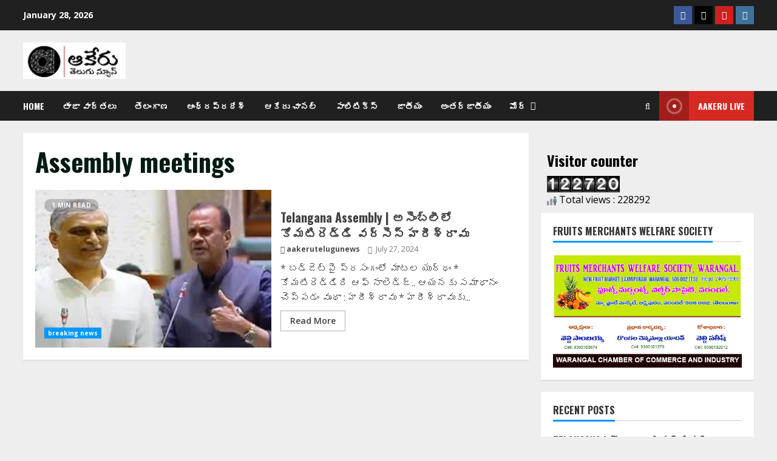

--- FILE ---
content_type: text/html; charset=utf-8
request_url: https://www.google.com/recaptcha/api2/aframe
body_size: 260
content:
<!DOCTYPE HTML><html><head><meta http-equiv="content-type" content="text/html; charset=UTF-8"></head><body><script nonce="uXRkw9Gq_WqUkpSS2v9RoA">/** Anti-fraud and anti-abuse applications only. See google.com/recaptcha */ try{var clients={'sodar':'https://pagead2.googlesyndication.com/pagead/sodar?'};window.addEventListener("message",function(a){try{if(a.source===window.parent){var b=JSON.parse(a.data);var c=clients[b['id']];if(c){var d=document.createElement('img');d.src=c+b['params']+'&rc='+(localStorage.getItem("rc::a")?sessionStorage.getItem("rc::b"):"");window.document.body.appendChild(d);sessionStorage.setItem("rc::e",parseInt(sessionStorage.getItem("rc::e")||0)+1);localStorage.setItem("rc::h",'1769574198883');}}}catch(b){}});window.parent.postMessage("_grecaptcha_ready", "*");}catch(b){}</script></body></html>